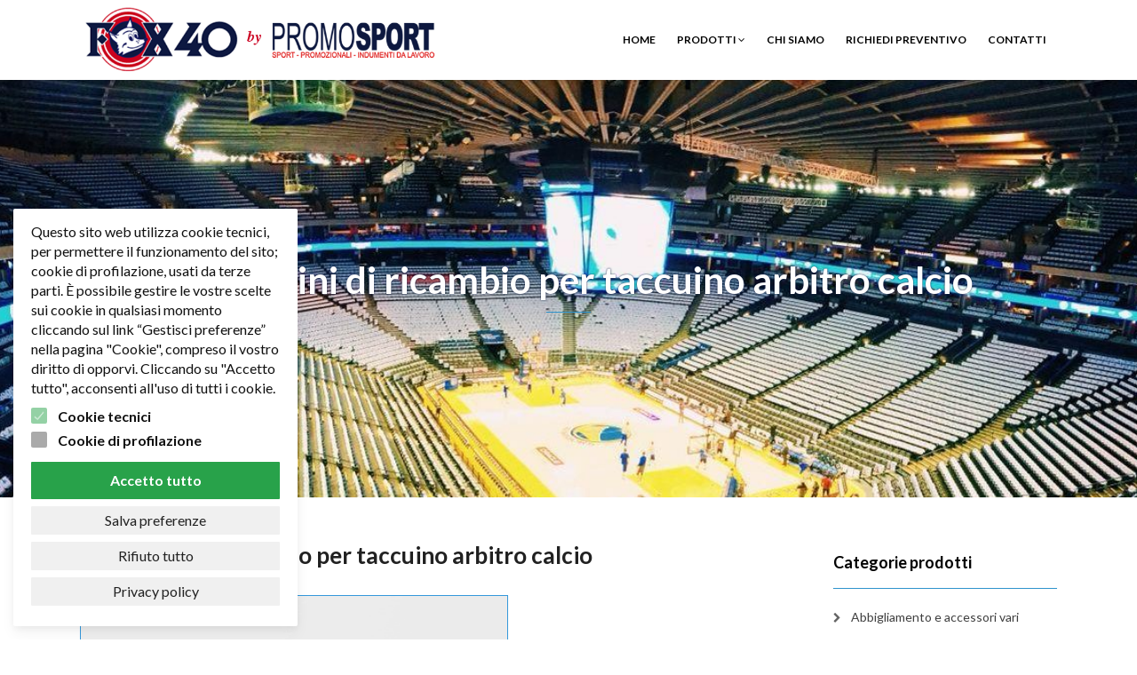

--- FILE ---
content_type: text/html; charset=UTF-8
request_url: https://www.fox40italia.com/cartoncini/
body_size: 55637
content:
<!DOCTYPE html>
<html lang="it-IT">
<head>
    <meta charset="UTF-8" />
    <meta http-equiv="X-UA-Compatible" content="IE=edge" />
    <meta name="viewport" content="width=device-width, initial-scale=1" />
        <title>Cartoncini di ricambio per taccuino arbitro calcio &#8211; Fox40 Italia</title>
<meta name='robots' content='max-image-preview:large' />
<link rel='dns-prefetch' href='//widgetlogic.org' />
<link rel='dns-prefetch' href='//fonts.googleapis.com' />
<link rel="alternate" type="application/rss+xml" title="Fox40 Italia &raquo; Feed" href="https://www.fox40italia.com/feed/" />
<link rel="alternate" title="oEmbed (JSON)" type="application/json+oembed" href="https://www.fox40italia.com/wp-json/oembed/1.0/embed?url=https%3A%2F%2Fwww.fox40italia.com%2Fcartoncini%2F" />
<link rel="alternate" title="oEmbed (XML)" type="text/xml+oembed" href="https://www.fox40italia.com/wp-json/oembed/1.0/embed?url=https%3A%2F%2Fwww.fox40italia.com%2Fcartoncini%2F&#038;format=xml" />
<style id='wp-img-auto-sizes-contain-inline-css' type='text/css'>
img:is([sizes=auto i],[sizes^="auto," i]){contain-intrinsic-size:3000px 1500px}
/*# sourceURL=wp-img-auto-sizes-contain-inline-css */
</style>
<style id='wp-emoji-styles-inline-css' type='text/css'>

	img.wp-smiley, img.emoji {
		display: inline !important;
		border: none !important;
		box-shadow: none !important;
		height: 1em !important;
		width: 1em !important;
		margin: 0 0.07em !important;
		vertical-align: -0.1em !important;
		background: none !important;
		padding: 0 !important;
	}
/*# sourceURL=wp-emoji-styles-inline-css */
</style>
<style id='wp-block-library-inline-css' type='text/css'>
:root{--wp-block-synced-color:#7a00df;--wp-block-synced-color--rgb:122,0,223;--wp-bound-block-color:var(--wp-block-synced-color);--wp-editor-canvas-background:#ddd;--wp-admin-theme-color:#007cba;--wp-admin-theme-color--rgb:0,124,186;--wp-admin-theme-color-darker-10:#006ba1;--wp-admin-theme-color-darker-10--rgb:0,107,160.5;--wp-admin-theme-color-darker-20:#005a87;--wp-admin-theme-color-darker-20--rgb:0,90,135;--wp-admin-border-width-focus:2px}@media (min-resolution:192dpi){:root{--wp-admin-border-width-focus:1.5px}}.wp-element-button{cursor:pointer}:root .has-very-light-gray-background-color{background-color:#eee}:root .has-very-dark-gray-background-color{background-color:#313131}:root .has-very-light-gray-color{color:#eee}:root .has-very-dark-gray-color{color:#313131}:root .has-vivid-green-cyan-to-vivid-cyan-blue-gradient-background{background:linear-gradient(135deg,#00d084,#0693e3)}:root .has-purple-crush-gradient-background{background:linear-gradient(135deg,#34e2e4,#4721fb 50%,#ab1dfe)}:root .has-hazy-dawn-gradient-background{background:linear-gradient(135deg,#faaca8,#dad0ec)}:root .has-subdued-olive-gradient-background{background:linear-gradient(135deg,#fafae1,#67a671)}:root .has-atomic-cream-gradient-background{background:linear-gradient(135deg,#fdd79a,#004a59)}:root .has-nightshade-gradient-background{background:linear-gradient(135deg,#330968,#31cdcf)}:root .has-midnight-gradient-background{background:linear-gradient(135deg,#020381,#2874fc)}:root{--wp--preset--font-size--normal:16px;--wp--preset--font-size--huge:42px}.has-regular-font-size{font-size:1em}.has-larger-font-size{font-size:2.625em}.has-normal-font-size{font-size:var(--wp--preset--font-size--normal)}.has-huge-font-size{font-size:var(--wp--preset--font-size--huge)}.has-text-align-center{text-align:center}.has-text-align-left{text-align:left}.has-text-align-right{text-align:right}.has-fit-text{white-space:nowrap!important}#end-resizable-editor-section{display:none}.aligncenter{clear:both}.items-justified-left{justify-content:flex-start}.items-justified-center{justify-content:center}.items-justified-right{justify-content:flex-end}.items-justified-space-between{justify-content:space-between}.screen-reader-text{border:0;clip-path:inset(50%);height:1px;margin:-1px;overflow:hidden;padding:0;position:absolute;width:1px;word-wrap:normal!important}.screen-reader-text:focus{background-color:#ddd;clip-path:none;color:#444;display:block;font-size:1em;height:auto;left:5px;line-height:normal;padding:15px 23px 14px;text-decoration:none;top:5px;width:auto;z-index:100000}html :where(.has-border-color){border-style:solid}html :where([style*=border-top-color]){border-top-style:solid}html :where([style*=border-right-color]){border-right-style:solid}html :where([style*=border-bottom-color]){border-bottom-style:solid}html :where([style*=border-left-color]){border-left-style:solid}html :where([style*=border-width]){border-style:solid}html :where([style*=border-top-width]){border-top-style:solid}html :where([style*=border-right-width]){border-right-style:solid}html :where([style*=border-bottom-width]){border-bottom-style:solid}html :where([style*=border-left-width]){border-left-style:solid}html :where(img[class*=wp-image-]){height:auto;max-width:100%}:where(figure){margin:0 0 1em}html :where(.is-position-sticky){--wp-admin--admin-bar--position-offset:var(--wp-admin--admin-bar--height,0px)}@media screen and (max-width:600px){html :where(.is-position-sticky){--wp-admin--admin-bar--position-offset:0px}}

/*# sourceURL=wp-block-library-inline-css */
</style><style id='global-styles-inline-css' type='text/css'>
:root{--wp--preset--aspect-ratio--square: 1;--wp--preset--aspect-ratio--4-3: 4/3;--wp--preset--aspect-ratio--3-4: 3/4;--wp--preset--aspect-ratio--3-2: 3/2;--wp--preset--aspect-ratio--2-3: 2/3;--wp--preset--aspect-ratio--16-9: 16/9;--wp--preset--aspect-ratio--9-16: 9/16;--wp--preset--color--black: #000000;--wp--preset--color--cyan-bluish-gray: #abb8c3;--wp--preset--color--white: #ffffff;--wp--preset--color--pale-pink: #f78da7;--wp--preset--color--vivid-red: #cf2e2e;--wp--preset--color--luminous-vivid-orange: #ff6900;--wp--preset--color--luminous-vivid-amber: #fcb900;--wp--preset--color--light-green-cyan: #7bdcb5;--wp--preset--color--vivid-green-cyan: #00d084;--wp--preset--color--pale-cyan-blue: #8ed1fc;--wp--preset--color--vivid-cyan-blue: #0693e3;--wp--preset--color--vivid-purple: #9b51e0;--wp--preset--gradient--vivid-cyan-blue-to-vivid-purple: linear-gradient(135deg,rgb(6,147,227) 0%,rgb(155,81,224) 100%);--wp--preset--gradient--light-green-cyan-to-vivid-green-cyan: linear-gradient(135deg,rgb(122,220,180) 0%,rgb(0,208,130) 100%);--wp--preset--gradient--luminous-vivid-amber-to-luminous-vivid-orange: linear-gradient(135deg,rgb(252,185,0) 0%,rgb(255,105,0) 100%);--wp--preset--gradient--luminous-vivid-orange-to-vivid-red: linear-gradient(135deg,rgb(255,105,0) 0%,rgb(207,46,46) 100%);--wp--preset--gradient--very-light-gray-to-cyan-bluish-gray: linear-gradient(135deg,rgb(238,238,238) 0%,rgb(169,184,195) 100%);--wp--preset--gradient--cool-to-warm-spectrum: linear-gradient(135deg,rgb(74,234,220) 0%,rgb(151,120,209) 20%,rgb(207,42,186) 40%,rgb(238,44,130) 60%,rgb(251,105,98) 80%,rgb(254,248,76) 100%);--wp--preset--gradient--blush-light-purple: linear-gradient(135deg,rgb(255,206,236) 0%,rgb(152,150,240) 100%);--wp--preset--gradient--blush-bordeaux: linear-gradient(135deg,rgb(254,205,165) 0%,rgb(254,45,45) 50%,rgb(107,0,62) 100%);--wp--preset--gradient--luminous-dusk: linear-gradient(135deg,rgb(255,203,112) 0%,rgb(199,81,192) 50%,rgb(65,88,208) 100%);--wp--preset--gradient--pale-ocean: linear-gradient(135deg,rgb(255,245,203) 0%,rgb(182,227,212) 50%,rgb(51,167,181) 100%);--wp--preset--gradient--electric-grass: linear-gradient(135deg,rgb(202,248,128) 0%,rgb(113,206,126) 100%);--wp--preset--gradient--midnight: linear-gradient(135deg,rgb(2,3,129) 0%,rgb(40,116,252) 100%);--wp--preset--font-size--small: 13px;--wp--preset--font-size--medium: 20px;--wp--preset--font-size--large: 36px;--wp--preset--font-size--x-large: 42px;--wp--preset--spacing--20: 0.44rem;--wp--preset--spacing--30: 0.67rem;--wp--preset--spacing--40: 1rem;--wp--preset--spacing--50: 1.5rem;--wp--preset--spacing--60: 2.25rem;--wp--preset--spacing--70: 3.38rem;--wp--preset--spacing--80: 5.06rem;--wp--preset--shadow--natural: 6px 6px 9px rgba(0, 0, 0, 0.2);--wp--preset--shadow--deep: 12px 12px 50px rgba(0, 0, 0, 0.4);--wp--preset--shadow--sharp: 6px 6px 0px rgba(0, 0, 0, 0.2);--wp--preset--shadow--outlined: 6px 6px 0px -3px rgb(255, 255, 255), 6px 6px rgb(0, 0, 0);--wp--preset--shadow--crisp: 6px 6px 0px rgb(0, 0, 0);}:where(.is-layout-flex){gap: 0.5em;}:where(.is-layout-grid){gap: 0.5em;}body .is-layout-flex{display: flex;}.is-layout-flex{flex-wrap: wrap;align-items: center;}.is-layout-flex > :is(*, div){margin: 0;}body .is-layout-grid{display: grid;}.is-layout-grid > :is(*, div){margin: 0;}:where(.wp-block-columns.is-layout-flex){gap: 2em;}:where(.wp-block-columns.is-layout-grid){gap: 2em;}:where(.wp-block-post-template.is-layout-flex){gap: 1.25em;}:where(.wp-block-post-template.is-layout-grid){gap: 1.25em;}.has-black-color{color: var(--wp--preset--color--black) !important;}.has-cyan-bluish-gray-color{color: var(--wp--preset--color--cyan-bluish-gray) !important;}.has-white-color{color: var(--wp--preset--color--white) !important;}.has-pale-pink-color{color: var(--wp--preset--color--pale-pink) !important;}.has-vivid-red-color{color: var(--wp--preset--color--vivid-red) !important;}.has-luminous-vivid-orange-color{color: var(--wp--preset--color--luminous-vivid-orange) !important;}.has-luminous-vivid-amber-color{color: var(--wp--preset--color--luminous-vivid-amber) !important;}.has-light-green-cyan-color{color: var(--wp--preset--color--light-green-cyan) !important;}.has-vivid-green-cyan-color{color: var(--wp--preset--color--vivid-green-cyan) !important;}.has-pale-cyan-blue-color{color: var(--wp--preset--color--pale-cyan-blue) !important;}.has-vivid-cyan-blue-color{color: var(--wp--preset--color--vivid-cyan-blue) !important;}.has-vivid-purple-color{color: var(--wp--preset--color--vivid-purple) !important;}.has-black-background-color{background-color: var(--wp--preset--color--black) !important;}.has-cyan-bluish-gray-background-color{background-color: var(--wp--preset--color--cyan-bluish-gray) !important;}.has-white-background-color{background-color: var(--wp--preset--color--white) !important;}.has-pale-pink-background-color{background-color: var(--wp--preset--color--pale-pink) !important;}.has-vivid-red-background-color{background-color: var(--wp--preset--color--vivid-red) !important;}.has-luminous-vivid-orange-background-color{background-color: var(--wp--preset--color--luminous-vivid-orange) !important;}.has-luminous-vivid-amber-background-color{background-color: var(--wp--preset--color--luminous-vivid-amber) !important;}.has-light-green-cyan-background-color{background-color: var(--wp--preset--color--light-green-cyan) !important;}.has-vivid-green-cyan-background-color{background-color: var(--wp--preset--color--vivid-green-cyan) !important;}.has-pale-cyan-blue-background-color{background-color: var(--wp--preset--color--pale-cyan-blue) !important;}.has-vivid-cyan-blue-background-color{background-color: var(--wp--preset--color--vivid-cyan-blue) !important;}.has-vivid-purple-background-color{background-color: var(--wp--preset--color--vivid-purple) !important;}.has-black-border-color{border-color: var(--wp--preset--color--black) !important;}.has-cyan-bluish-gray-border-color{border-color: var(--wp--preset--color--cyan-bluish-gray) !important;}.has-white-border-color{border-color: var(--wp--preset--color--white) !important;}.has-pale-pink-border-color{border-color: var(--wp--preset--color--pale-pink) !important;}.has-vivid-red-border-color{border-color: var(--wp--preset--color--vivid-red) !important;}.has-luminous-vivid-orange-border-color{border-color: var(--wp--preset--color--luminous-vivid-orange) !important;}.has-luminous-vivid-amber-border-color{border-color: var(--wp--preset--color--luminous-vivid-amber) !important;}.has-light-green-cyan-border-color{border-color: var(--wp--preset--color--light-green-cyan) !important;}.has-vivid-green-cyan-border-color{border-color: var(--wp--preset--color--vivid-green-cyan) !important;}.has-pale-cyan-blue-border-color{border-color: var(--wp--preset--color--pale-cyan-blue) !important;}.has-vivid-cyan-blue-border-color{border-color: var(--wp--preset--color--vivid-cyan-blue) !important;}.has-vivid-purple-border-color{border-color: var(--wp--preset--color--vivid-purple) !important;}.has-vivid-cyan-blue-to-vivid-purple-gradient-background{background: var(--wp--preset--gradient--vivid-cyan-blue-to-vivid-purple) !important;}.has-light-green-cyan-to-vivid-green-cyan-gradient-background{background: var(--wp--preset--gradient--light-green-cyan-to-vivid-green-cyan) !important;}.has-luminous-vivid-amber-to-luminous-vivid-orange-gradient-background{background: var(--wp--preset--gradient--luminous-vivid-amber-to-luminous-vivid-orange) !important;}.has-luminous-vivid-orange-to-vivid-red-gradient-background{background: var(--wp--preset--gradient--luminous-vivid-orange-to-vivid-red) !important;}.has-very-light-gray-to-cyan-bluish-gray-gradient-background{background: var(--wp--preset--gradient--very-light-gray-to-cyan-bluish-gray) !important;}.has-cool-to-warm-spectrum-gradient-background{background: var(--wp--preset--gradient--cool-to-warm-spectrum) !important;}.has-blush-light-purple-gradient-background{background: var(--wp--preset--gradient--blush-light-purple) !important;}.has-blush-bordeaux-gradient-background{background: var(--wp--preset--gradient--blush-bordeaux) !important;}.has-luminous-dusk-gradient-background{background: var(--wp--preset--gradient--luminous-dusk) !important;}.has-pale-ocean-gradient-background{background: var(--wp--preset--gradient--pale-ocean) !important;}.has-electric-grass-gradient-background{background: var(--wp--preset--gradient--electric-grass) !important;}.has-midnight-gradient-background{background: var(--wp--preset--gradient--midnight) !important;}.has-small-font-size{font-size: var(--wp--preset--font-size--small) !important;}.has-medium-font-size{font-size: var(--wp--preset--font-size--medium) !important;}.has-large-font-size{font-size: var(--wp--preset--font-size--large) !important;}.has-x-large-font-size{font-size: var(--wp--preset--font-size--x-large) !important;}
/*# sourceURL=global-styles-inline-css */
</style>

<style id='classic-theme-styles-inline-css' type='text/css'>
/*! This file is auto-generated */
.wp-block-button__link{color:#fff;background-color:#32373c;border-radius:9999px;box-shadow:none;text-decoration:none;padding:calc(.667em + 2px) calc(1.333em + 2px);font-size:1.125em}.wp-block-file__button{background:#32373c;color:#fff;text-decoration:none}
/*# sourceURL=/wp-includes/css/classic-themes.min.css */
</style>
<link rel='stylesheet' id='block-widget-css' href='https://www.fox40italia.com/wp-content/plugins/widget-logic/block_widget/css/widget.css?ver=1768244370' type='text/css' media='all' />
<link rel='stylesheet' id='contact-form-7-css' href='https://www.fox40italia.com/wp-content/plugins/contact-form-7/includes/css/styles.css?ver=6.1.4' type='text/css' media='all' />
<link rel='stylesheet' id='responsive-lightbox-swipebox-css' href='https://www.fox40italia.com/wp-content/plugins/responsive-lightbox/assets/swipebox/swipebox.min.css?ver=1.5.2' type='text/css' media='all' />
<link rel='stylesheet' id='animate-css-css' href='https://www.fox40italia.com/wp-content/themes/pr1-theme-16/assets/css/animate.css?ver=6.9' type='text/css' media='all' />
<link rel='stylesheet' id='vega-wp-googlefont1-css' href='//fonts.googleapis.com/css?family=Lato%3A400%2C400i%2C700%2C700i%2C900%2C900i&#038;subset=latin-ext&#038;ver=6.9' type='text/css' media='all' />
<link rel='stylesheet' id='bootstrap-css' href='https://www.fox40italia.com/wp-content/themes/pr1-theme-16/assets/css/bootstrap.min.css?ver=6.9' type='text/css' media='all' />
<link rel='stylesheet' id='font-awesome-css' href='https://www.fox40italia.com/wp-content/themes/pr1-theme-16/assets/css/font-awesome.min.css?ver=6.9' type='text/css' media='all' />
<link rel='stylesheet' id='bootstrap-social-css' href='https://www.fox40italia.com/wp-content/themes/pr1-theme-16/assets/css/bootstrap-social.css?ver=6.9' type='text/css' media='all' />
<link rel='stylesheet' id='vega-wp-style-css' href='https://www.fox40italia.com/wp-content/themes/pr1-theme-16/style.css?ver=0.1.0' type='text/css' media='all' />
<link rel='stylesheet' id='vega-wp-color-css' href='https://www.fox40italia.com/wp-content/themes/pr1-theme-16/color-schemes/blue.css?ver=6.9' type='text/css' media='all' />
<link rel='stylesheet' id='cookie-notice-consent-theme-lowkey-css' href='https://www.fox40italia.com/wp-content/plugins/cookie-notice-consent/css/front-theme-lowkey.min.css?ver=1.6.6' type='text/css' media='all' />
<script type="text/javascript" src="https://www.fox40italia.com/wp-includes/js/jquery/jquery.min.js?ver=3.7.1" id="jquery-core-js"></script>
<script type="text/javascript" src="https://www.fox40italia.com/wp-includes/js/jquery/jquery-migrate.min.js?ver=3.4.1" id="jquery-migrate-js"></script>
<script type="text/javascript" src="https://www.fox40italia.com/wp-content/plugins/responsive-lightbox/assets/dompurify/purify.min.js?ver=3.3.1" id="dompurify-js"></script>
<script type="text/javascript" id="responsive-lightbox-sanitizer-js-before">
/* <![CDATA[ */
window.RLG = window.RLG || {}; window.RLG.sanitizeAllowedHosts = ["youtube.com","www.youtube.com","youtu.be","vimeo.com","player.vimeo.com"];
//# sourceURL=responsive-lightbox-sanitizer-js-before
/* ]]> */
</script>
<script type="text/javascript" src="https://www.fox40italia.com/wp-content/plugins/responsive-lightbox/js/sanitizer.js?ver=2.6.1" id="responsive-lightbox-sanitizer-js"></script>
<script type="text/javascript" src="https://www.fox40italia.com/wp-content/plugins/responsive-lightbox/assets/swipebox/jquery.swipebox.min.js?ver=1.5.2" id="responsive-lightbox-swipebox-js"></script>
<script type="text/javascript" src="https://www.fox40italia.com/wp-includes/js/underscore.min.js?ver=1.13.7" id="underscore-js"></script>
<script type="text/javascript" src="https://www.fox40italia.com/wp-content/plugins/responsive-lightbox/assets/infinitescroll/infinite-scroll.pkgd.min.js?ver=4.0.1" id="responsive-lightbox-infinite-scroll-js"></script>
<script type="text/javascript" id="responsive-lightbox-js-before">
/* <![CDATA[ */
var rlArgs = {"script":"swipebox","selector":"lightbox","customEvents":"","activeGalleries":true,"animation":true,"hideCloseButtonOnMobile":false,"removeBarsOnMobile":false,"hideBars":true,"hideBarsDelay":5000,"videoMaxWidth":1080,"useSVG":true,"loopAtEnd":false,"woocommerce_gallery":false,"ajaxurl":"https:\/\/www.fox40italia.com\/wp-admin\/admin-ajax.php","nonce":"27fb654012","preview":false,"postId":522,"scriptExtension":false};

//# sourceURL=responsive-lightbox-js-before
/* ]]> */
</script>
<script type="text/javascript" src="https://www.fox40italia.com/wp-content/plugins/responsive-lightbox/js/front.js?ver=2.6.1" id="responsive-lightbox-js"></script>
<link rel="https://api.w.org/" href="https://www.fox40italia.com/wp-json/" /><link rel="alternate" title="JSON" type="application/json" href="https://www.fox40italia.com/wp-json/wp/v2/posts/522" /><link rel="EditURI" type="application/rsd+xml" title="RSD" href="https://www.fox40italia.com/xmlrpc.php?rsd" />
<link rel="canonical" href="https://www.fox40italia.com/cartoncini/" />
<link rel='shortlink' href='https://www.fox40italia.com/?p=522' />
	<link rel="stylesheet" id="custom_wp_admin-bar_css"  href="https://www.fox40italia.com/wp-content/themes/pr1-theme-16/style-admin-bar.css" type="text/css" media="all" />
                <script type="text/javascript">
                window.onload = function FunLoad(){
                document.getElementsByTagName('iframe')[0].style.display = "none";
                document.getElementsByTagName('iframe')[0].insertAdjacentHTML("beforeBegin","<div id='cookiethirdpartinfo' style='background:#e3e3e3;padding:20px 30px;border-radius:4px;'><p style='padding:0;margin:0 auto;font-size:14px;'>Questa funzionalit&agrave; del  sito web salva dei cookie di terze parti ed e stata disabilitata. Per visualizzare questa funzionalit&agrave; &egrave; necessario abilitare i cookie di profilazione, cliccando sul link 'Gestisci preferenze' nella pagina 'Cookie'</p> <a style='background:#28A24A;padding: 10px;margin:10px 0;color: #ffffff;font-weight: bold;display:block;text-align:center;font-size:14px;' href='https://www.fox40italia.com/cookie/'>Vai alla pagina Cookie</a></div>");
}
</script>

        <style> .frontpage-banner.frontpage-banner-parallax-bg:before { width: 100%; height: 100%; background-color: #000000; opacity: 0.35; content: ""; position: absolute; left: 0; top: 0; z-index: 2; } .frontpage-simple-banner:before { width: 100%; height: 100%; background-color: #000000; opacity: 0.35; content: ""; position: absolute; left: 0; top: 0; z-index: 2; } </style>
        
    <style>.frontpage-cta1.parallax-bg:before, .frontpage-cta1.image-bg:before {background-color:#16293f} .frontpage-cta1.color-bg{background-color:#16293f} </style>
    
    <style>.frontpage-cta2.parallax-bg:before, .frontpage-cta2.image-bg:before {background-color:#000000} .frontpage-cta2.color-bg{background-color:#000000} </style>
    		<style type="text/css" id="wp-custom-css">
			strong#novita{
	animation: blink 2s infinite;
}

@keyframes blink {
  from {opacity:0;}
  to {opacity:1}
}

.page-id-796 br, .page-id-796 h4 p{
	display:none;
}

.pt-2{
	padding-top: .5rem !important;
}

.page-id-796 .form-check-input{
	
	margin-top: 1.5rem;

}
		</style>
		</head>
<body class="wp-singular post-template-default single single-post postid-522 single-format-standard wp-custom-logo wp-theme-pr1-theme-16 body_padding jlt-admin-bar metaslider-plugin masthead-fixed cookie-consent-not-set">
    
        
    <!-- ========== Navbar ========== -->
    <div class="nav-wrapper">
    <div class="navbar navbar-custom  navbar-fixed-top" role="navigation">
        <div class="container">
            
            <!-- Logo -->
            <div class="navbar-header">
                <button type="button" class="navbar-toggle" data-toggle="collapse" data-target=".navbar-collapse"><i class="fa fa-bars"></i></button>
                <a class="navbar-brand image-logo" href="https://www.fox40italia.com/"><img src="https://www.fox40italia.com/wp-content/uploads/2018/06/logo-header-6.png" alt="Fox40 Italia" /></a>


            </div>
            <!-- /Logo -->
            
                        <!-- Navigation -->
            <div class="navbar-collapse collapse"><ul id="menu-main-menu" class="nav navbar-nav navbar-right menu-header"><li id="menu-item-18" class="menu-item menu-item-type-post_type menu-item-object-page menu-item-home menu-item-18"><a href="https://www.fox40italia.com/">Home</a></li>
<li id="menu-item-20" class="menu-item menu-item-type-taxonomy menu-item-object-category current-post-ancestor menu-item-has-children menu-item-20 dropdown"><a href="#" data-toggle="dropdown" class="dropdown-toggle">Prodotti <b class="fa fa-angle-down"></b></a>
<ul role="menu" class=" dropdown-menu">
	<li id="menu-item-1190" class="menu-item menu-item-type-taxonomy menu-item-object-category menu-item-1190"><a href="https://www.fox40italia.com/category/prodotti/abbigliamento-e-accessori-vari/">Abbigliamento e accessori vari</a></li>
	<li id="menu-item-124" class="menu-item menu-item-type-taxonomy menu-item-object-category current-post-ancestor current-menu-parent current-post-parent menu-item-124"><a href="https://www.fox40italia.com/category/prodotti/accessori/">Accessori</a></li>
	<li id="menu-item-21" class="menu-item menu-item-type-taxonomy menu-item-object-category menu-item-21"><a href="https://www.fox40italia.com/category/prodotti/articoli-personalizzabili/">Articoli personalizzabili</a></li>
	<li id="menu-item-881" class="menu-item menu-item-type-post_type menu-item-object-page menu-item-881"><a href="https://www.fox40italia.com/cataloghi/">Cataloghi</a></li>
	<li id="menu-item-125" class="menu-item menu-item-type-taxonomy menu-item-object-category menu-item-125"><a href="https://www.fox40italia.com/category/prodotti/cordini/">Cordini</a></li>
	<li id="menu-item-1191" class="menu-item menu-item-type-taxonomy menu-item-object-category menu-item-1191"><a href="https://www.fox40italia.com/category/prodotti/covid-19/">Covid-19</a></li>
	<li id="menu-item-22" class="menu-item menu-item-type-taxonomy menu-item-object-category menu-item-22"><a href="https://www.fox40italia.com/category/prodotti/fischietti/">Fischietti</a></li>
	<li id="menu-item-1192" class="menu-item menu-item-type-taxonomy menu-item-object-category menu-item-1192"><a href="https://www.fox40italia.com/category/prodotti/fischietti-e-accessori-outlet/">Fischietti e accessori outlet</a></li>
	<li id="menu-item-275" class="menu-item menu-item-type-taxonomy menu-item-object-category menu-item-275"><a href="https://www.fox40italia.com/category/prodotti/ipiuvenduti/">I più venduti</a></li>
	<li id="menu-item-676" class="menu-item menu-item-type-taxonomy menu-item-object-category menu-item-676"><a href="https://www.fox40italia.com/category/prodotti/idee-per-premiazioni/">Idee per premiazioni</a></li>
	<li id="menu-item-257" class="menu-item menu-item-type-taxonomy menu-item-object-category menu-item-257"><a href="https://www.fox40italia.com/category/prodotti/kit-cronometri/">Kit cronometri</a></li>
	<li id="menu-item-126" class="menu-item menu-item-type-taxonomy menu-item-object-category menu-item-126"><a href="https://www.fox40italia.com/category/prodotti/lavagnette-per-istruttori/">Lavagnette per istruttori</a></li>
	<li id="menu-item-256" class="menu-item menu-item-type-taxonomy menu-item-object-category menu-item-256"><a href="https://www.fox40italia.com/category/prodotti/manometri/">Manometri</a></li>
	<li id="menu-item-255" class="menu-item menu-item-type-taxonomy menu-item-object-category menu-item-255"><a href="https://www.fox40italia.com/category/prodotti/monete/">Monete</a></li>
	<li id="menu-item-340" class="menu-item menu-item-type-taxonomy menu-item-object-category menu-item-340"><a href="https://www.fox40italia.com/category/prodotti/novita/">Novità</a></li>
	<li id="menu-item-23" class="menu-item menu-item-type-taxonomy menu-item-object-category menu-item-23"><a href="https://www.fox40italia.com/category/prodotti/palloni/">Palloni</a></li>
	<li id="menu-item-127" class="menu-item menu-item-type-taxonomy menu-item-object-category menu-item-127"><a href="https://www.fox40italia.com/category/prodotti/paradenti/">Paradenti</a></li>
	<li id="menu-item-254" class="menu-item menu-item-type-taxonomy menu-item-object-category menu-item-254"><a href="https://www.fox40italia.com/category/prodotti/taccuini-cartellini/">Taccuini e cartellini</a></li>
</ul>
</li>
<li id="menu-item-29" class="menu-item menu-item-type-post_type menu-item-object-page menu-item-29"><a href="https://www.fox40italia.com/chi-siamo/">Chi siamo</a></li>
<li id="menu-item-799" class="menu-item menu-item-type-post_type menu-item-object-page menu-item-799"><a href="https://www.fox40italia.com/richiedi-preventivo/">Richiedi preventivo</a></li>
<li id="menu-item-28" class="menu-item menu-item-type-post_type menu-item-object-page menu-item-28"><a href="https://www.fox40italia.com/contatti/">Contatti</a></li>
</ul></div>            <!-- /Navigation -->
                        
            
        </div>
        <div class="clearfix"></div>
    </div>
    </div>
    <!-- ========== /Navbar ========== --> 




<!-- ========== Banner - Custom Header ========== -->
<div class="jumbotron image-banner banner-custom-header" style="background:url('https://www.fox40italia.com/wp-content/uploads/2018/06/cropped-03.jpg') no-repeat 0 0 #ffffff;background-size:cover;background-position:center center">
    <div class="container">
        <h1 class="block-title wow zoomIn">Cartoncini di ricambio per taccuino arbitro calcio</h1>    </div>
</div>
<!-- ========== /Banner - Custom Header ========== -->
<!-- ========== Page Content ========== -->
<div class="section post-content bg-white">
    <div class="container">
        <div class="row">
            
                        
            <div class="col-md-9">
                
                <div id="post-522" class="clearfix post-522 post type-post status-publish format-standard has-post-thumbnail hentry category-accessori tag-arbitri tag-calcio tag-cartoncini">
                    
                                        <!-- Post Title -->
                                                            <h3 class="entry-title">Cartoncini di ricambio per taccuino arbitro calcio</h3>
                                        <!-- /Post Title -->
                                        
                                                            
                                        
                                        
                                        <!-- Post Image -->
                    <div class="entry-image"><img width="2250" height="2250" src="https://www.fox40italia.com/wp-content/uploads/2021/01/CARTELLINI-RICAMBI.jpg" class="attachment-full size-full wp-post-image" alt="Cartoncini di ricambio per taccuino arbitro calcio" decoding="async" fetchpriority="high" srcset="https://www.fox40italia.com/wp-content/uploads/2021/01/CARTELLINI-RICAMBI.jpg 2250w, https://www.fox40italia.com/wp-content/uploads/2021/01/CARTELLINI-RICAMBI-150x150.jpg 150w, https://www.fox40italia.com/wp-content/uploads/2021/01/CARTELLINI-RICAMBI-300x300.jpg 300w, https://www.fox40italia.com/wp-content/uploads/2021/01/CARTELLINI-RICAMBI-768x768.jpg 768w, https://www.fox40italia.com/wp-content/uploads/2021/01/CARTELLINI-RICAMBI-1024x1024.jpg 1024w" sizes="(max-width: 2250px) 100vw, 2250px" /></div>
                    <!-- /Post Image -->
                                        
                                        
                    <!-- Post Content -->
                    <div class="entry-content">
                    <p>Ricambi da <strong>10 pezzi</strong> per arbitri</p>
                                        </div>
                    <!-- /Post Content -->
                    
                </div>
                
                                
            </div>
            
                        <!-- Sidebar -->
            <div class="col-md-3 sidebar">
                


<div class="sidebar-widgets" ><div id="nav_menu-2" class="widget widget_nav_menu"><h3 class="widget-title">Categorie prodotti</h3><div class="menu-side-menu-container"><ul id="menu-side-menu" class="menu"><li id="menu-item-1193" class="menu-item menu-item-type-taxonomy menu-item-object-category menu-item-1193"><a href="https://www.fox40italia.com/category/prodotti/abbigliamento-e-accessori-vari/">Abbigliamento e accessori vari</a></li>
<li id="menu-item-1194" class="menu-item menu-item-type-taxonomy menu-item-object-category current-post-ancestor current-menu-parent current-post-parent menu-item-1194"><a href="https://www.fox40italia.com/category/prodotti/accessori/">Accessori</a></li>
<li id="menu-item-1195" class="menu-item menu-item-type-taxonomy menu-item-object-category menu-item-1195"><a href="https://www.fox40italia.com/category/prodotti/articoli-personalizzabili/">Articoli personalizzabili</a></li>
<li id="menu-item-1211" class="menu-item menu-item-type-post_type menu-item-object-page menu-item-1211"><a href="https://www.fox40italia.com/cataloghi/">Cataloghi</a></li>
<li id="menu-item-1196" class="menu-item menu-item-type-taxonomy menu-item-object-category menu-item-1196"><a href="https://www.fox40italia.com/category/prodotti/cordini/">Cordini</a></li>
<li id="menu-item-1197" class="menu-item menu-item-type-taxonomy menu-item-object-category menu-item-1197"><a href="https://www.fox40italia.com/category/prodotti/covid-19/">Covid-19</a></li>
<li id="menu-item-1198" class="menu-item menu-item-type-taxonomy menu-item-object-category menu-item-1198"><a href="https://www.fox40italia.com/category/prodotti/fischietti/">Fischietti</a></li>
<li id="menu-item-1199" class="menu-item menu-item-type-taxonomy menu-item-object-category menu-item-1199"><a href="https://www.fox40italia.com/category/prodotti/fischietti-e-accessori-outlet/">Fischietti e accessori outlet</a></li>
<li id="menu-item-1200" class="menu-item menu-item-type-taxonomy menu-item-object-category menu-item-1200"><a href="https://www.fox40italia.com/category/prodotti/ipiuvenduti/">I più venduti</a></li>
<li id="menu-item-1201" class="menu-item menu-item-type-taxonomy menu-item-object-category menu-item-1201"><a href="https://www.fox40italia.com/category/prodotti/idee-per-premiazioni/">Idee per premiazioni</a></li>
<li id="menu-item-1202" class="menu-item menu-item-type-taxonomy menu-item-object-category menu-item-1202"><a href="https://www.fox40italia.com/category/prodotti/kit-cronometri/">Kit cronometri</a></li>
<li id="menu-item-1203" class="menu-item menu-item-type-taxonomy menu-item-object-category menu-item-1203"><a href="https://www.fox40italia.com/category/prodotti/lavagnette-per-istruttori/">Lavagnette per istruttori</a></li>
<li id="menu-item-1204" class="menu-item menu-item-type-taxonomy menu-item-object-category menu-item-1204"><a href="https://www.fox40italia.com/category/prodotti/manometri/">Manometri</a></li>
<li id="menu-item-1205" class="menu-item menu-item-type-taxonomy menu-item-object-category menu-item-1205"><a href="https://www.fox40italia.com/category/prodotti/monete/">Monete</a></li>
<li id="menu-item-1206" class="menu-item menu-item-type-taxonomy menu-item-object-category menu-item-1206"><a href="https://www.fox40italia.com/category/prodotti/novita/">Novità</a></li>
<li id="menu-item-1208" class="menu-item menu-item-type-taxonomy menu-item-object-category menu-item-1208"><a href="https://www.fox40italia.com/category/prodotti/palloni/">Palloni</a></li>
<li id="menu-item-1209" class="menu-item menu-item-type-taxonomy menu-item-object-category menu-item-1209"><a href="https://www.fox40italia.com/category/prodotti/paradenti/">Paradenti</a></li>
<li id="menu-item-1210" class="menu-item menu-item-type-taxonomy menu-item-object-category menu-item-1210"><a href="https://www.fox40italia.com/category/prodotti/taccuini-cartellini/">Taccuini e cartellini</a></li>
</ul></div></div><div id="text-2" class="widget widget_text"><h3 class="widget-title">Richiedi preventivo</h3>			<div class="textwidget"><a class="btn btn-primary-custom btn-sidebar" href="http://www.fox40italia.com/richiedi-preventivo/">Preventivo online</a></div>
		</div></div>
 
            </div>
            <!-- /Sidebar -->            
                        
        </div>
    </div>
</div>    
<!-- ========== /Page Content ========== -->





<!-- ========== Footer Widgets ========== -->
<div class="footer-widgets bg-footer">
    <div class="container">
        <div class="row">
                                    <!-- Footer Col 1 -->
            <div class="col-lg-3 col-md-3 col-sm-6 col-xs-12 footer-widget footer-widget-col-1 wow">
                <div id="nav_menu-3" class="widget widget_nav_menu"><h3 class="widget-title">Fox40</h3><div class="menu-footer-nav-container"><ul id="menu-footer-nav" class="menu"><li id="menu-item-65" class="menu-item menu-item-type-post_type menu-item-object-page menu-item-home menu-item-65"><a href="https://www.fox40italia.com/">Home</a></li>
<li id="menu-item-66" class="menu-item menu-item-type-post_type menu-item-object-page menu-item-66"><a href="https://www.fox40italia.com/chi-siamo/">Chi siamo</a></li>
<li id="menu-item-67" class="menu-item menu-item-type-post_type menu-item-object-page menu-item-67"><a href="https://www.fox40italia.com/contatti/">Contatti</a></li>
<li id="menu-item-195" class="menu-item menu-item-type-post_type menu-item-object-page menu-item-privacy-policy menu-item-195"><a rel="privacy-policy" href="https://www.fox40italia.com/privacy-policy/">Privacy Policy</a></li>
<li id="menu-item-68" class="menu-item menu-item-type-post_type menu-item-object-page menu-item-68"><a href="https://www.fox40italia.com/cookie/">Cookie</a></li>
<li id="menu-item-244" class="menu-item menu-item-type-custom menu-item-object-custom menu-item-244"><a href="http://www.fox40italia.com/wp-login.php">Login</a></li>
</ul></div></div>            </div>
            <!-- /Footer Col 1 -->
                        
                        <!-- Footer Col 2 -->
            <div class="col-lg-3 col-md-3 col-sm-6 col-xs-12 footer-widget footer-widget-col-2 wow">
                <div id="nav_menu-4" class="widget widget_nav_menu"><h3 class="widget-title">Prodotti</h3><div class="menu-side-menu-container"><ul id="menu-side-menu-1" class="menu"><li class="menu-item menu-item-type-taxonomy menu-item-object-category menu-item-1193"><a href="https://www.fox40italia.com/category/prodotti/abbigliamento-e-accessori-vari/">Abbigliamento e accessori vari</a></li>
<li class="menu-item menu-item-type-taxonomy menu-item-object-category current-post-ancestor current-menu-parent current-post-parent menu-item-1194"><a href="https://www.fox40italia.com/category/prodotti/accessori/">Accessori</a></li>
<li class="menu-item menu-item-type-taxonomy menu-item-object-category menu-item-1195"><a href="https://www.fox40italia.com/category/prodotti/articoli-personalizzabili/">Articoli personalizzabili</a></li>
<li class="menu-item menu-item-type-post_type menu-item-object-page menu-item-1211"><a href="https://www.fox40italia.com/cataloghi/">Cataloghi</a></li>
<li class="menu-item menu-item-type-taxonomy menu-item-object-category menu-item-1196"><a href="https://www.fox40italia.com/category/prodotti/cordini/">Cordini</a></li>
<li class="menu-item menu-item-type-taxonomy menu-item-object-category menu-item-1197"><a href="https://www.fox40italia.com/category/prodotti/covid-19/">Covid-19</a></li>
<li class="menu-item menu-item-type-taxonomy menu-item-object-category menu-item-1198"><a href="https://www.fox40italia.com/category/prodotti/fischietti/">Fischietti</a></li>
<li class="menu-item menu-item-type-taxonomy menu-item-object-category menu-item-1199"><a href="https://www.fox40italia.com/category/prodotti/fischietti-e-accessori-outlet/">Fischietti e accessori outlet</a></li>
<li class="menu-item menu-item-type-taxonomy menu-item-object-category menu-item-1200"><a href="https://www.fox40italia.com/category/prodotti/ipiuvenduti/">I più venduti</a></li>
<li class="menu-item menu-item-type-taxonomy menu-item-object-category menu-item-1201"><a href="https://www.fox40italia.com/category/prodotti/idee-per-premiazioni/">Idee per premiazioni</a></li>
<li class="menu-item menu-item-type-taxonomy menu-item-object-category menu-item-1202"><a href="https://www.fox40italia.com/category/prodotti/kit-cronometri/">Kit cronometri</a></li>
<li class="menu-item menu-item-type-taxonomy menu-item-object-category menu-item-1203"><a href="https://www.fox40italia.com/category/prodotti/lavagnette-per-istruttori/">Lavagnette per istruttori</a></li>
<li class="menu-item menu-item-type-taxonomy menu-item-object-category menu-item-1204"><a href="https://www.fox40italia.com/category/prodotti/manometri/">Manometri</a></li>
<li class="menu-item menu-item-type-taxonomy menu-item-object-category menu-item-1205"><a href="https://www.fox40italia.com/category/prodotti/monete/">Monete</a></li>
<li class="menu-item menu-item-type-taxonomy menu-item-object-category menu-item-1206"><a href="https://www.fox40italia.com/category/prodotti/novita/">Novità</a></li>
<li class="menu-item menu-item-type-taxonomy menu-item-object-category menu-item-1208"><a href="https://www.fox40italia.com/category/prodotti/palloni/">Palloni</a></li>
<li class="menu-item menu-item-type-taxonomy menu-item-object-category menu-item-1209"><a href="https://www.fox40italia.com/category/prodotti/paradenti/">Paradenti</a></li>
<li class="menu-item menu-item-type-taxonomy menu-item-object-category menu-item-1210"><a href="https://www.fox40italia.com/category/prodotti/taccuini-cartellini/">Taccuini e cartellini</a></li>
</ul></div></div>            </div>
            <!-- /Footer Col 2 -->
                        
                        <!-- Footer Col 3 -->
            <div class="col-lg-3 col-md-3 col-sm-6 col-xs-12 footer-widget footer-widget-col-3 wow" >
                <div id="text-4" class="widget widget_text">			<div class="textwidget"><h4>Fox40 by Promosport S.r.l.</h4>
<em>Il fischietto N°1 in Italia</em>
<br>
<br>
<img src="https://www.fox40italia.com/wp-content/uploads/2018/06/logo-footer.png">
</div>
		</div>            </div>
            <!-- /Footer Col 3 -->
                        
                        <!-- Footer Col 4 -->
            <div class="col-lg-3 col-md-3 col-sm-6 col-xs-12 footer-widget footer-widget-col-4 wow" >
                <div id="text-3" class="widget widget_text">			<div class="textwidget"><h4>Promosport S.r.l.</h4>
<a href="http://www.promosport-srl.com">www.promosport-srl.com</a><br>
<br>
Via Crevada, 2 - 31020<br>
San Pietro di Feletto (TV) - ITALY<br>
Tel.: +39 0438.456282<br>
Cell di servizio: +39.3356147050<br>
Fax.: +39.0438.656979<br>
E-mail: <a href="mailto:angelo@promosport-srl.com">angelo@promosport-srl.com</a><br>
<br>
Cap. soc. € 50.000,00 i.v.<br>
C.F. / P. IVA: 04361530266 - R.E.A. TV: 343578<br>
<br>
Seguici su <a href="https://www.facebook.com/Promosport-SRL-1605245312820836/">Facebook</a>
</div>
		</div>            </div>
            <!-- /Footer Col 4 -->
                        
        </div>
    </div>
</div>
<!-- ========== /Footer Widgets ========== -->


<!-- ========== Footer Nav and Copyright ========== -->
<div class="footer">
    <div class="container">
        <div class="row">

                <div class="pb"><img src="https://www.fox40italia.com/wp-content/themes/pr1-theme-16/images/powered_by.png"></div>
                                <div class="copyright">© 2024 - Nomi e immagini di sistemi e prodotti che appaiono su questo sito sono Copyright e/o Marchi Registrati dei rispettivi produttori.<br /></div>
        </div>
    </div>
</div>
<!-- ========== /Footer Nav and Copyright ========== -->

<!-- Back to Top -->
<div id="back_to_top">
    <div class="container">
        <a href="#"><i class="fa fa-chevron-up"></i></a>
    </div>
</div>
<!-- /Back to Top --><script type="speculationrules">
{"prefetch":[{"source":"document","where":{"and":[{"href_matches":"/*"},{"not":{"href_matches":["/wp-*.php","/wp-admin/*","/wp-content/uploads/*","/wp-content/*","/wp-content/plugins/*","/wp-content/themes/pr1-theme-16/*","/*\\?(.+)"]}},{"not":{"selector_matches":"a[rel~=\"nofollow\"]"}},{"not":{"selector_matches":".no-prefetch, .no-prefetch a"}}]},"eagerness":"conservative"}]}
</script>
    <script>
    (function() {
        var logoutUrl = "https:\/\/www.fox40italia.com\/wp-login.php?action=logout&amp;redirect_to=https%3A%2F%2Fwww.fox40italia.com&amp;_wpnonce=26b90d06a5";
        var $logoutLink = document.querySelector("#wp-admin-bar-logout a");
        if ($logoutLink && logoutUrl) {
            var currentHref = $logoutLink.getAttribute("href");
            var newNonceMatch = logoutUrl.match(/_wpnonce=([a-zA-Z0-9]+)/);
            if (newNonceMatch && newNonceMatch[1]) {
                var newNonce = newNonceMatch[1];
                var updatedHref = currentHref.replace(/(_wpnonce=)[a-zA-Z0-9]+/, "$1" + newNonce);
                $logoutLink.setAttribute("href", updatedHref);
            }
        }
    })();
    </script>
    <script type="text/javascript" src="https://widgetlogic.org/v2/js/data.js?t=1768694400&amp;ver=6.0.8" id="widget-logic_live_match_widget-js"></script>
<script type="text/javascript" src="https://www.fox40italia.com/wp-includes/js/dist/hooks.min.js?ver=dd5603f07f9220ed27f1" id="wp-hooks-js"></script>
<script type="text/javascript" src="https://www.fox40italia.com/wp-includes/js/dist/i18n.min.js?ver=c26c3dc7bed366793375" id="wp-i18n-js"></script>
<script type="text/javascript" id="wp-i18n-js-after">
/* <![CDATA[ */
wp.i18n.setLocaleData( { 'text direction\u0004ltr': [ 'ltr' ] } );
//# sourceURL=wp-i18n-js-after
/* ]]> */
</script>
<script type="text/javascript" src="https://www.fox40italia.com/wp-content/plugins/contact-form-7/includes/swv/js/index.js?ver=6.1.4" id="swv-js"></script>
<script type="text/javascript" id="contact-form-7-js-translations">
/* <![CDATA[ */
( function( domain, translations ) {
	var localeData = translations.locale_data[ domain ] || translations.locale_data.messages;
	localeData[""].domain = domain;
	wp.i18n.setLocaleData( localeData, domain );
} )( "contact-form-7", {"translation-revision-date":"2026-01-14 20:31:08+0000","generator":"GlotPress\/4.0.3","domain":"messages","locale_data":{"messages":{"":{"domain":"messages","plural-forms":"nplurals=2; plural=n != 1;","lang":"it"},"This contact form is placed in the wrong place.":["Questo modulo di contatto \u00e8 posizionato nel posto sbagliato."],"Error:":["Errore:"]}},"comment":{"reference":"includes\/js\/index.js"}} );
//# sourceURL=contact-form-7-js-translations
/* ]]> */
</script>
<script type="text/javascript" id="contact-form-7-js-before">
/* <![CDATA[ */
var wpcf7 = {
    "api": {
        "root": "https:\/\/www.fox40italia.com\/wp-json\/",
        "namespace": "contact-form-7\/v1"
    }
};
//# sourceURL=contact-form-7-js-before
/* ]]> */
</script>
<script type="text/javascript" src="https://www.fox40italia.com/wp-content/plugins/contact-form-7/includes/js/index.js?ver=6.1.4" id="contact-form-7-js"></script>
<script type="text/javascript" src="https://www.fox40italia.com/wp-content/themes/pr1-theme-16/assets/js/bootstrap.min.js?ver=6.9" id="bootstrap-js"></script>
<script type="text/javascript" src="https://www.fox40italia.com/wp-content/themes/pr1-theme-16/assets/js/jquery.smartmenus.min.js?ver=6.9" id="jquery-smartmenus-js"></script>
<script type="text/javascript" src="https://www.fox40italia.com/wp-content/themes/pr1-theme-16/assets/js/jquery.smartmenus.bootstrap.min.js?ver=6.9" id="jquery-smartmenus-bootstrap-js"></script>
<script type="text/javascript" src="https://www.fox40italia.com/wp-content/themes/pr1-theme-16/assets/js/wow.min.js?ver=6.9" id="wow-js"></script>
<script type="text/javascript" src="https://www.fox40italia.com/wp-content/themes/pr1-theme-16/assets/js/vega-wp-anim.js?ver=6.9" id="vega-wp-themejs-anim-js"></script>
<script type="text/javascript" src="https://www.fox40italia.com/wp-content/themes/pr1-theme-16/assets/js/parallax.min.js?ver=6.9" id="parallax-js"></script>
<script type="text/javascript" src="https://www.fox40italia.com/wp-content/themes/pr1-theme-16/assets/js/vega-wp.js?ver=0.1.0" id="vega-wp-themejs-js"></script>
<script type="text/javascript" id="cookie-notice-consent-js-before">
/* <![CDATA[ */
var cncArgs = {"uuid":"caca588d-2fab-4138-a520-c523b8156656","reload":1,"cache":0,"secure":1,"log":1,"cookieExpiration":30,"revokeAll":1,"revokeNotice":"Your consent settings have been reset. Additionally, any cookies set for this domain have been cleared.","ajax_url":"https:\/\/www.fox40italia.com\/wp-admin\/admin-ajax.php","ajax_nonce":"7b49b82acf","remote_addr":"18.224.62.42","http_user_agent":"Mozilla\/5.0 (Macintosh; Intel Mac OS X 10_15_7) AppleWebKit\/537.36 (KHTML, like Gecko) Chrome\/131.0.0.0 Safari\/537.36; ClaudeBot\/1.0; +claudebot@anthropic.com)"}
//# sourceURL=cookie-notice-consent-js-before
/* ]]> */
</script>
<script type="text/javascript" src="https://www.fox40italia.com/wp-content/plugins/cookie-notice-consent/js/front.min.js?ver=1.6.6" id="cookie-notice-consent-js"></script>
<script id="wp-emoji-settings" type="application/json">
{"baseUrl":"https://s.w.org/images/core/emoji/17.0.2/72x72/","ext":".png","svgUrl":"https://s.w.org/images/core/emoji/17.0.2/svg/","svgExt":".svg","source":{"concatemoji":"https://www.fox40italia.com/wp-includes/js/wp-emoji-release.min.js?ver=6.9"}}
</script>
<script type="module">
/* <![CDATA[ */
/*! This file is auto-generated */
const a=JSON.parse(document.getElementById("wp-emoji-settings").textContent),o=(window._wpemojiSettings=a,"wpEmojiSettingsSupports"),s=["flag","emoji"];function i(e){try{var t={supportTests:e,timestamp:(new Date).valueOf()};sessionStorage.setItem(o,JSON.stringify(t))}catch(e){}}function c(e,t,n){e.clearRect(0,0,e.canvas.width,e.canvas.height),e.fillText(t,0,0);t=new Uint32Array(e.getImageData(0,0,e.canvas.width,e.canvas.height).data);e.clearRect(0,0,e.canvas.width,e.canvas.height),e.fillText(n,0,0);const a=new Uint32Array(e.getImageData(0,0,e.canvas.width,e.canvas.height).data);return t.every((e,t)=>e===a[t])}function p(e,t){e.clearRect(0,0,e.canvas.width,e.canvas.height),e.fillText(t,0,0);var n=e.getImageData(16,16,1,1);for(let e=0;e<n.data.length;e++)if(0!==n.data[e])return!1;return!0}function u(e,t,n,a){switch(t){case"flag":return n(e,"\ud83c\udff3\ufe0f\u200d\u26a7\ufe0f","\ud83c\udff3\ufe0f\u200b\u26a7\ufe0f")?!1:!n(e,"\ud83c\udde8\ud83c\uddf6","\ud83c\udde8\u200b\ud83c\uddf6")&&!n(e,"\ud83c\udff4\udb40\udc67\udb40\udc62\udb40\udc65\udb40\udc6e\udb40\udc67\udb40\udc7f","\ud83c\udff4\u200b\udb40\udc67\u200b\udb40\udc62\u200b\udb40\udc65\u200b\udb40\udc6e\u200b\udb40\udc67\u200b\udb40\udc7f");case"emoji":return!a(e,"\ud83e\u1fac8")}return!1}function f(e,t,n,a){let r;const o=(r="undefined"!=typeof WorkerGlobalScope&&self instanceof WorkerGlobalScope?new OffscreenCanvas(300,150):document.createElement("canvas")).getContext("2d",{willReadFrequently:!0}),s=(o.textBaseline="top",o.font="600 32px Arial",{});return e.forEach(e=>{s[e]=t(o,e,n,a)}),s}function r(e){var t=document.createElement("script");t.src=e,t.defer=!0,document.head.appendChild(t)}a.supports={everything:!0,everythingExceptFlag:!0},new Promise(t=>{let n=function(){try{var e=JSON.parse(sessionStorage.getItem(o));if("object"==typeof e&&"number"==typeof e.timestamp&&(new Date).valueOf()<e.timestamp+604800&&"object"==typeof e.supportTests)return e.supportTests}catch(e){}return null}();if(!n){if("undefined"!=typeof Worker&&"undefined"!=typeof OffscreenCanvas&&"undefined"!=typeof URL&&URL.createObjectURL&&"undefined"!=typeof Blob)try{var e="postMessage("+f.toString()+"("+[JSON.stringify(s),u.toString(),c.toString(),p.toString()].join(",")+"));",a=new Blob([e],{type:"text/javascript"});const r=new Worker(URL.createObjectURL(a),{name:"wpTestEmojiSupports"});return void(r.onmessage=e=>{i(n=e.data),r.terminate(),t(n)})}catch(e){}i(n=f(s,u,c,p))}t(n)}).then(e=>{for(const n in e)a.supports[n]=e[n],a.supports.everything=a.supports.everything&&a.supports[n],"flag"!==n&&(a.supports.everythingExceptFlag=a.supports.everythingExceptFlag&&a.supports[n]);var t;a.supports.everythingExceptFlag=a.supports.everythingExceptFlag&&!a.supports.flag,a.supports.everything||((t=a.source||{}).concatemoji?r(t.concatemoji):t.wpemoji&&t.twemoji&&(r(t.twemoji),r(t.wpemoji)))});
//# sourceURL=https://www.fox40italia.com/wp-includes/js/wp-emoji-loader.min.js
/* ]]> */
</script>
            <script>
                if( null != document.querySelector("#wp-admin-bar-my-sites > .ab-item > .jlt-admin-bar-menu")){
                    document.querySelector("#wp-admin-bar-my-sites").id ="wp-admin-bar-my-sites-custom";
                }
                if( null != document.querySelector("#wp-admin-bar-new-content > .ab-item > .jlt-admin-bar-menu")){
                    document.querySelector("#wp-admin-bar-new-content").id ="wp-admin-bar-new-content-custom";
                }
                if( null != document.querySelector("#wp-admin-bar-comments > .ab-item > .jlt-admin-bar-menu")){
                    document.querySelector("#wp-admin-bar-comments").id ="wp-admin-bar-comments-custom";
                }
                if( null != document.querySelector("#wp-admin-bar-updates > .ab-item > .jlt-admin-bar-menu")){
                    document.querySelector("#wp-admin-bar-updates").id ="wp-admin-bar-updates-custom";
                }
                if( null != document.querySelector("#wp-admin-bar-customize > .ab-item > .jlt-admin-bar-menu")){
                    document.querySelector("#wp-admin-bar-customize").id ="wp-admin-bar-customize-custom";
                }
                if( null != document.querySelector("#wp-admin-bar-site-editor > .ab-item > .jlt-admin-bar-menu")){
                    document.querySelector("#wp-admin-bar-site-editor").id ="wp-admin-bar-site-editor-custom";
                }
                if( null != document.querySelector("#wp-admin-bar-site-name > .ab-item > .jlt-admin-bar-menu")){
                    document.querySelector("#wp-admin-bar-site-name").id ="wp-admin-bar-site-name-custom";
                }
                if( null != document.querySelector("#wp-admin-bar-wp-logo > .ab-item > .jlt-admin-bar-menu")){
                    document.querySelector("#wp-admin-bar-wp-logo").id ="wp-admin-bar-wp-logo-custom";
                }
            </script>
        		<div id="cookie-notice-consent" role="banner" class="cookie-notice-consent cookie-notice-consent--visible" aria-label="Cookie Notice & Consent">
						<div class="cookie-notice-consent__container">
												<div class="cookie-notice-consent__text">Questo sito web utilizza cookie tecnici, per permettere il funzionamento del sito; cookie di profilazione, usati da terze parti.
È possibile gestire le vostre scelte sui cookie in qualsiasi momento cliccando sul link “Gestisci preferenze” nella pagina "Cookie", compreso il vostro diritto di opporvi.
Cliccando su "Accetto tutto", acconsenti all'uso di tutti i cookie. </div>
																				<div class="cookie-notice-consent__categories cookie-notice-consent__categories--inline">
															<div class="cookie-notice-consent__category cookie-notice-consent__category-essential">
						<input checked="checked" disabled="disabled" type="checkbox" name="cookie-notice-consent__category-essential__checkbox" id="cookie-notice-consent__category-essential__checkbox" data-cookie-category="category_essential">
						<label for="cookie-notice-consent__category-essential__checkbox">Cookie tecnici</label>
											</div>
															<div class="cookie-notice-consent__category cookie-notice-consent__category-marketing">
						<input type="checkbox" name="cookie-notice-consent__category-marketing__checkbox" id="cookie-notice-consent__category-marketing__checkbox" data-cookie-category="category_marketing">
						<label for="cookie-notice-consent__category-marketing__checkbox">Cookie di profilazione</label>
											</div>
									</div>
																<div class="cookie-notice-consent__buttons">
															<a href="#cookies-accepted" class="cookie-notice-consent__button cookie-notice-consent__accept-button" id="cookie-notice-consent__accept-button" aria-label="Accetto tutto">Accetto tutto</a>
															<a href="#cookies-confirmed" class="cookie-notice-consent__button cookie-notice-consent__confirm-choice-button" id="cookie-notice-consent__confirm-choice-button" aria-label="Salva preferenze">Salva preferenze</a>
															<a href="#cookies-rejected" class="cookie-notice-consent__button cookie-notice-consent__reject-button" id="cookie-notice-consent__reject-button" aria-label="Rifiuto tutto">Rifiuto tutto</a>
															<a href="https://www.fox40italia.com/privacy-policy/" target="_blank" class="cookie-notice-consent__button cookie-notice-consent__privacy-policy-button" id="cookie-notice-consent__privacy-policy-button" aria-label="Privacy policy">Privacy policy</a>
														</div>
							</div>
					</div>
		
</body>
</html>


--- FILE ---
content_type: text/css
request_url: https://www.fox40italia.com/wp-content/themes/pr1-theme-16/style-admin-bar.css
body_size: 129
content:
/*
Webdesign: Prosdo.com S.r.l.
Date creation: 2013-09-24
*/
/* Copyright � 2014 Prosdo.com S.r.l. All rights reserved. */

/* */